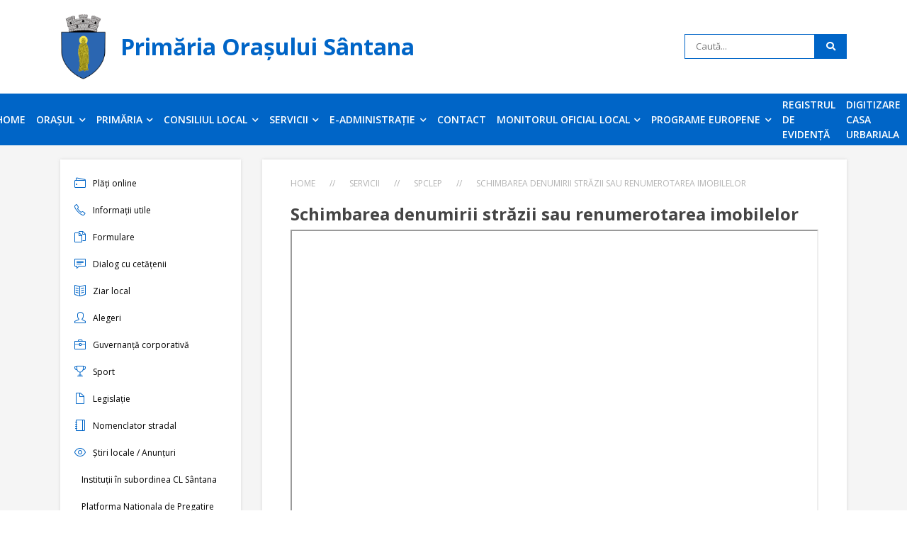

--- FILE ---
content_type: text/html; charset=utf-8
request_url: https://www.primariasantana.ro/ro/compartimente/spclep/schimbarea-denumirii-strazii-sau-renumerotarea-imobilelor/
body_size: 21723
content:

<!DOCTYPE html>
<html lang="ro">
    <head>
        <title>
            
                Schimbarea denumirii străzii sau renumerotarea imobilelor - Primăria Sântana
            
        </title>

        
            <meta name="viewport" content="width=device-width,initial-scale=1">
            <meta name="description" content="">
        
        
        <meta charset="utf-8">
        <meta http-equiv="x-ua-compatible" content="ie=edge">

        <link href="https://vjs.zencdn.net/7.8.2/video-js.css" rel="stylesheet" />
        <link href="//cdnjs.cloudflare.com/ajax/libs/font-awesome/5.12.1/css/all.min.css" rel="stylesheet">
        <link href="//fonts.googleapis.com/css?family=Open+Sans:300,300i,400,400i,600,700&display=swap&subset=latin-ext" rel="stylesheet">
        <!-- django CMS -->
        


        <!-- CSS Files-->
        
            <link rel="stylesheet" type="text/css" href="/static/css/psantana.min.css">
        
    </head>
    <body>
        <!-- django CMS Toolbar -->
        

        
<header>
    <nav class="navbar">
        <div class="navbar-header">
            <div class="container-lg">
                <a class="navbar-brand" href="/">
                    <img src="/static/img/logo.png" alt="Logo Primăria Sântana">
                    <p>Primăria Orașului Sântana</p>
                </a>
                <form class="search-form" method="GET" action="/search/"><input type="text" maxlength="100" name="q" placeholder="Caută..." ><button type="submit" class="btn btn-primary"><i class="fas fa-search"></i></button></form>
            </div>
        </div>

        <div class="menu">
            <div class="container-lg navbar-relative">
                <ul class="navbar-nav">
                    
                        


    <li class="nav-item ">
        <a class="nav-link"
            
                href="/ro/"
            >
            Home
        </a>
        
    </li>

    <li class="nav-item dropdown">
        <a class="nav-link dropdown-toggle"
            
                data-toggle="dropdown"
                id="dropdown-orasul"
                href="javascript:void(0);"
                aria-haspopup="true"
                aria-expanded="false"
                role="button"
            >
            Orașul
        </a>
        
            <div class="dropdown-menu " aria-labelledby="dropdown-orasul">
                


    <a class="nav-link dropdown-item"  href="/ro/orasul/istoric/">
        Istoric
    </a>

    <a class="nav-link dropdown-item"  href="/ro/orasul/prezentare/">
        Prezentare
    </a>

    <a class="nav-link dropdown-item"  href="/ro/orasul/personalitati/">
        Personalități locale
    </a>

    <a class="nav-link dropdown-item"  href="/ro/orasul/proiecte-de-dezvoltare/">
        Proiecte de dezvoltare
    </a>

    <a class="nav-link dropdown-item"  href="/ro/orasul/strategie-nationala-anticoruptie/">
        Strategie anticorupție
    </a>

    <a class="nav-link dropdown-item"  href="/ro/orasul/prelucrarea-datelor-cu-caracter-personal/">
        Prelucrarea datelor cu caracter personal
    </a>


            </div>
        
    </li>

    <li class="nav-item dropdown">
        <a class="nav-link dropdown-toggle"
            
                data-toggle="dropdown"
                id="dropdown-primaria"
                href="javascript:void(0);"
                aria-haspopup="true"
                aria-expanded="false"
                role="button"
            >
            Primăria
        </a>
        
            <div class="dropdown-menu " aria-labelledby="dropdown-primaria">
                


    <a class="nav-link dropdown-item"  href="/ro/primaria/primar/">
        Primar
    </a>

    <a class="nav-link dropdown-item"  href="/ro/primaria/viceprimar/">
        Viceprimar
    </a>

    <a class="nav-link dropdown-item"  href="/ro/primaria/personal-prim/">
        Personal
    </a>

    <a class="nav-link dropdown-item"  href="/ro/primaria/organigrama/">
        Organigramă
    </a>

    <a class="nav-link dropdown-item"  href="/ro/primaria/rof/">
        Regulament organizare și funcționare
    </a>

    <a class="nav-link dropdown-item"  href="/ro/primaria/cod-etic/">
        Cod etic
    </a>

    <a class="nav-link dropdown-item"  href="/ro/primaria/integritate-institutionala/">
        Integritate instituțională
    </a>


            </div>
        
    </li>

    <li class="nav-item dropdown">
        <a class="nav-link dropdown-toggle"
            
                data-toggle="dropdown"
                id="dropdown-consiliul-local"
                href="javascript:void(0);"
                aria-haspopup="true"
                aria-expanded="false"
                role="button"
            >
            Consiliul local
        </a>
        
            <div class="dropdown-menu " aria-labelledby="dropdown-consiliul-local">
                


    <a class="nav-link dropdown-item"  href="/ro/consiliul-local/rof-cl/">
        Regulamentul de organizare si functionare al Consilului Local
    </a>

    <a class="nav-link dropdown-item"  href="/ro/consiliul-local/membri/">
        Membri
    </a>

    <a class="nav-link dropdown-item"  href="/ro/consiliul-local/comisii-de-specialitate/">
        Comisii de specialitate
    </a>

    <a class="nav-link dropdown-item"  href="/consiliul-local/membri/">
        Rapoarte anuale
    </a>

    <a class="nav-link dropdown-item"  href="/ro/consiliul-local/consilieri-locali/">
        Consilieri locali
    </a>


            </div>
        
    </li>

    <li class="nav-item dropdown">
        <a class="nav-link dropdown-toggle"
            
                data-toggle="dropdown"
                id="dropdown-servicii"
                href="javascript:void(0);"
                aria-haspopup="true"
                aria-expanded="false"
                role="button"
            >
            Servicii
        </a>
        
            <div class="dropdown-menu " aria-labelledby="dropdown-servicii">
                


    <a class="nav-link dropdown-item"  href="/ro/compartimente/registru-agricol/">
        Registru agricol
    </a>

    <a class="nav-link dropdown-item"  href="/ro/compartimente/stare-civila/">
        Stare civilă
    </a>

    <a class="nav-link dropdown-item"  href="/ro/compartimente/urbanism/">
        Urbanism și amenajarea teritoriului
    </a>

    <a class="nav-link dropdown-item"  href="/ro/compartimente/mediu/">
        Mediu
    </a>

    <a class="nav-link dropdown-item"  href="/ro/compartimente/resurse-umane/">
        Resurse umane
    </a>

    <a class="nav-link dropdown-item"  href="/ro/compartimente/cultura/">
        Cultură
    </a>

    <a class="nav-link dropdown-item"  href="/ro/compartimente/directia-economica/">
        Direcția economică
    </a>

    <a class="nav-link dropdown-item"  href="/ro/compartimente/directia-de-asistenta-sociala/">
        Direcția de asistență socială
    </a>

    <a class="nav-link dropdown-item"  href="/ro/compartimente/svsu/">
        SVSU
    </a>

    <a class="nav-link dropdown-item"  href="/ro/compartimente/spclep/">
        SPCLEP
    </a>


            </div>
        
    </li>

    <li class="nav-item dropdown">
        <a class="nav-link dropdown-toggle"
            
                data-toggle="dropdown"
                id="dropdown-e-administratie"
                href="javascript:void(0);"
                aria-haspopup="true"
                aria-expanded="false"
                role="button"
            >
            E-Administrație
        </a>
        
            <div class="dropdown-menu " aria-labelledby="dropdown-e-administratie">
                


    <a class="nav-link dropdown-item"  href="/ro/e-administratie/plati-cu-autentificare/">
        Plăți cu autentificare
    </a>

    <a class="nav-link dropdown-item"  href="/ro/e-administratie/plati-fara-autentificare/">
        Plăți fără autentificare
    </a>


            </div>
        
    </li>

    <li class="nav-item ">
        <a class="nav-link"
            
                href="/ro/contact/"
            >
            Contact
        </a>
        
    </li>

    <li class="nav-item dropdown">
        <a class="nav-link dropdown-toggle"
            
                data-toggle="dropdown"
                id="dropdown-monitorul-oficial-local"
                href="javascript:void(0);"
                aria-haspopup="true"
                aria-expanded="false"
                role="button"
            >
            Monitorul oficial local
        </a>
        
            <div class="dropdown-menu " aria-labelledby="dropdown-monitorul-oficial-local">
                


    <a class="nav-link dropdown-item"  href="/ro/monitorul-oficial-local/statutul-orasului-santana/">
        Statutul Orașului Sântana
    </a>

    <a class="nav-link dropdown-item"  href="/ro/monitorul-oficial-local/regulamentele-procedurilor-administrative/">
        Regulamentele procedurilor administrative
    </a>

    <a class="nav-link dropdown-item"  href="/ro/monitorul-oficial-local/hotarari-ale-consiliului-local/">
        Hotărâri ale consiliului local
    </a>

    <a class="nav-link dropdown-item"  href="/ro/monitorul-oficial-local/dispozitii/">
        Dispoziții
    </a>

    <a class="nav-link dropdown-item"  href="/ro/monitorul-oficial-local/documente-si-informatii-financiare/">
        Informații financiare
    </a>

    <a class="nav-link dropdown-item"  href="/ro/monitorul-oficial-local/alte-documente/">
        Alte documente
    </a>

    <a class="nav-link dropdown-item"  href="/ro/monitorul-oficial-local/buletin-informativ-anual/">
        Buletin informativ anual
    </a>

    <a class="nav-link dropdown-item"  href="/ro/monitorul-oficial-local/raport-anual-privind-transparenta-decizionala/">
        Transparența decizională
    </a>

    <a class="nav-link dropdown-item"  href="/ro/monitorul-oficial-local/tansparenta-veniturilor-salariale/">
        Transparența veniturilor salariale
    </a>


            </div>
        
    </li>

    <li class="nav-item dropdown">
        <a class="nav-link dropdown-toggle"
            
                data-toggle="dropdown"
                id="dropdown-programe-europene"
                href="javascript:void(0);"
                aria-haspopup="true"
                aria-expanded="false"
                role="button"
            >
            Programe europene
        </a>
        
            <div class="dropdown-menu " aria-labelledby="dropdown-programe-europene">
                


    <a class="nav-link dropdown-item"  href="/ro/compartiment-programe-europene/proiecte-initiate/">
        Proiecte inițiate
    </a>

    <a class="nav-link dropdown-item"  href="/ro/compartiment-programe-europene/proiecte-derulare/">
        Proiecte în derulare
    </a>

    <a class="nav-link dropdown-item"  href="/ro/compartiment-programe-europene/proiecte-finalizate/">
        Proiecte finalizate
    </a>

    <a class="nav-link dropdown-item"  href="/ro/compartiment-programe-europene/legislatie-specifica/">
        Legislație specifică
    </a>

    <a class="nav-link dropdown-item"  href="/ro/compartiment-programe-europene/tur-virtual/">
        Tur Virtual
    </a>


            </div>
        
    </li>

    <li class="nav-item ">
        <a class="nav-link"
            
                href="/ro/registrul-de-evidenta-sistemelor-individuale-adecvate-pentru-col/"
            >
            REGISTRUL DE EVIDENȚĂ
        </a>
        
    </li>

    <li class="nav-item ">
        <a class="nav-link"
            
                href="/ro/casa-urbariala/"
            >
            Digitizare Casa Urbariala
        </a>
        
    </li>


                        <li class="nav-item dropdown aside-link">
                            <a class="nav-link dropdown-toggle"
                                data-toggle="dropdown"
                                id="dropdown-info-utile"
                                href="javascript:void(0);"
                                aria-haspopup="true"
                                aria-expanded="false"
                                role="button">
                                Informații utile
                            </a>
                            <div class="dropdown-menu" aria-labelledby="dropdown-info-utile">
                                


    <a class="nav-link dropdown-item"  href="/ro/informatii-utile/plati-online/">
        Plăți online
    </a>

    <a class="nav-link dropdown-item"  href="/ro/informatii-utile/informatii-utile/">
        Informații utile
    </a>

    <a class="nav-link dropdown-item"  href="/ro/informatii-utile/formulare/">
        Formulare
    </a>

    <a class="nav-link dropdown-item"  href="/ro/informatii-utile/dialog-cu-cetatenii/">
        Dialog cu cetățenii
    </a>

    <a class="nav-link dropdown-item"  href="/ro/informatii-utile/ziar-local/">
        Ziar local
    </a>

    <a class="nav-link dropdown-item"  href="/ro/informatii-utile/alegeri/">
        Alegeri
    </a>

    <a class="nav-link dropdown-item"  href="/ro/informatii-utile/guvernanta-corporativa/">
        Guvernanță corporativă
    </a>

    <a class="nav-link dropdown-item"  href="/ro/informatii-utile/sport/">
        Sport
    </a>

    <a class="nav-link dropdown-item"  href="/ro/informatii-utile/legislatie/">
        Legislație
    </a>

    <a class="nav-link dropdown-item"  href="/ro/informatii-utile/nomenclator-stradal/">
        Nomenclator stradal
    </a>

    <a class="nav-link dropdown-item"  href="/ro/informatii-utile/stiri-locale/">
        Știri locale / Anunțuri
    </a>

    <a class="nav-link dropdown-item"  href="/ro/informatii-utile/institutii-subordinea-cl-santana/">
        Instituții în subordinea CL Sântana
    </a>

    <a class="nav-link dropdown-item"  href="https://fiipregatit.ro/">
        Platforma Nationala de Pregatire  Pentru Situatii de Urgenta
    </a>

    <a class="nav-link dropdown-item"  href="/ro/informatii-utile/becl-2024/">
        BECL 2024
    </a>


                            </div>
                        </li>
                        
                    
                </ul>

                <div>
                    <a class="mobile-burger" href="javascript:void(0);">
                        <span></span>
                        <span></span>
                        <span></span>
                    </a>
                </div>
                <a class="mobile-search" href="javascript:void(0);"><i class="fas fa-search"></i></a>
            </div>
        </div>
    </nav>
    
    <div class="search-modal">
        <a class="mobile-search" href="javascript:void(0);"><i class="fas fa-times"></i></a>
        <form method="GET" action="/ro/search/">
            <input type="text" name="q" maxlength="60" minlength="3" placeholder="Caută...">
        </form>
    </div>
</header>


        <script>
            var contactCreateURL = "/ro/api/contact";
        </script>
        
        <div class="bg-grey">
            <div class="container-lg">

                <div class="row messages text-center">
                    
                </div>
    
                <div class="row">
                    <div class="col-lg-3">
                        <aside class="additional-info">
                            <ul>
                                


    <li class=" aside-menu-link">
        <a href="/ro/informatii-utile/plati-online/">
            <i class="icon-wallet"></i> Plăți online 
        </a>
    </li>

    <li class=" aside-menu-link">
        <a href="/ro/informatii-utile/informatii-utile/">
            <i class="icon-phone"></i> Informații utile 
        </a>
    </li>

    <li class=" aside-menu-link">
        <a href="/ro/informatii-utile/formulare/">
            <i class="icon-docs"></i> Formulare 
        </a>
    </li>

    <li class=" aside-menu-link">
        <a href="/ro/informatii-utile/dialog-cu-cetatenii/">
            <i class="icon-speech"></i> Dialog cu cetățenii 
        </a>
    </li>

    <li class=" aside-menu-link">
        <a href="/ro/informatii-utile/ziar-local/">
            <i class="icon-book-open"></i> Ziar local 
        </a>
    </li>

    <li class=" aside-menu-link">
        <a href="/ro/informatii-utile/alegeri/">
            <i class="icon-user"></i> Alegeri 
        </a>
    </li>

    <li class=" aside-menu-link">
        <a href="/ro/informatii-utile/guvernanta-corporativa/">
            <i class="icon-briefcase"></i> Guvernanță corporativă 
        </a>
    </li>

    <li class=" aside-menu-link">
        <a href="/ro/informatii-utile/sport/">
            <i class="icon-trophy"></i> Sport 
        </a>
    </li>

    <li class=" aside-menu-link">
        <a href="/ro/informatii-utile/legislatie/">
            <i class="icon-doc"></i> Legislație 
        </a>
    </li>

    <li class=" aside-menu-link">
        <a href="/ro/informatii-utile/nomenclator-stradal/">
            <i class="icon-notebook"></i> Nomenclator stradal 
        </a>
    </li>

    <li class=" aside-menu-link">
        <a href="/ro/informatii-utile/stiri-locale/">
            <i class="icon-eye"></i> Știri locale / Anunțuri 
        </a>
    </li>

    <li class=" aside-menu-link">
        <a href="/ro/informatii-utile/institutii-subordinea-cl-santana/">
            <i class="None"></i> Instituții în subordinea CL Sântana 
        </a>
    </li>

    <li class=" aside-menu-link">
        <a href="https://fiipregatit.ro/">
            <i class="None"></i> Platforma Nationala de Pregatire  Pentru Situatii de Urgenta 
        </a>
    </li>

    <li class=" aside-menu-link">
        <a href="/ro/informatii-utile/becl-2024/">
            <i class="None"></i> BECL 2024 
        </a>
    </li>


                            </ul>
                        </aside>
                    </div>
                    <div class="col-lg-9 col-sm-12">
                        
                            <div class="content-wrapper">
                                
                                    <ul class="psnt-breadcrumb">
                                        <li>
    <a href="/">Home</a><span class="separator">//</span>
</li>

    <li>
        
            <a href="/ro/compartimente/">Servicii</a><span class="separator">//</span>
        
    </li>

    <li>
        
            <a href="/ro/compartimente/spclep/">SPCLEP</a><span class="separator">//</span>
        
    </li>

    <li>
        
            <span class="active">Schimbarea denumirii străzii sau renumerotarea imobilelor</span>
        
    </li>

                                    </ul>
                                
                                <div class="main-content">
                                    
                                        
    
        <h1>Schimbarea denumirii străzii sau renumerotarea imobilelor</h1>
    
    <iframe src="/media/filer_public/62/f3/62f3ad3b-38f6-4203-a6e9-d0588a21793f/schimbare_denumire_strazi.pdf" width="100%", height="640px"></iframe>
<p><br>
<a href="/media/filer_public/06/f1/06f1cc72-92f7-4069-bb9f-d24ae88af6ca/anexa_11.pdf"
    
    
    >
    
        Anexa 11.pdf
    
    
</a>


</p>

                                    
                                </div>
                            </div>
                        
                    </div>
                </div>
            </div>
        </div>

        
<footer>
    <div class="container">
        <div class="row info">
            <div class="col-md-3 col-sm-6">
                <h4>Pagini populare</h4>
                <ul>
                    <li><a href="/compartimente/directia-economica/serviciul-impozite-si-taxe/">Serviciul taxe si impozite</a></li>
                    <li><a href="/compartimente/urbanism/">Urbanism</a></li>
                    <li><a href="/compartimente/registru-agricol/">Registrul agricol</a></li>
                </ul>
            </div>
            <!-- <div class="col-md-3 col-sm-6">
                <h4>Servicii online</h4>
                <ul>
                    <li><a href="#">Lorem ipsum</a></li>
                    <li><a href="#">Lorem ipsum</a></li>
                    <li><a href="#">Lorem ipsum</a></li>
                </ul>
            </div> -->
            <!-- <div class="col-md-3 col-sm-6">
                <h4>Alte website-uri</h4>
                <ul>
                    <li><a href="#">Lorem ipsum</a></li>
                    <li><a href="#">Lorem ipsum</a></li>
                    <li><a href="#">Lorem ipsum</a></li>
                </ul>
            </div> -->
            <div class="col-md-3 offset-md-6 col-sm-6">
                <h4>Date de contact</h4>
                <ul>
                    <li><a href="https://goo.gl/maps/kGCKW6cn42f4f677A" target="_blank">Muncii 120A, Sântana, Arad, România</a></li>
                    <li>Tel: <a href="tel:0357100074">0357 100 074</a></li>
                    <li>Email: <a href="mailto:contact@primariasantana.ro">contact@primariasantana.ro</a></li>
                </ul>
            </div>
        </div>
    </div>

    <div class="copyright">
        <div class="container">
            <p>&copy; 2026 Primăria Orașului Sântana. Găzduire web <a href="https://www.maghost.ro/" target="_blank"><span>mag</span>host.ro</a></p>
        </div>
    </div>
</footer>

        <script src="https://vjs.zencdn.net/7.8.2/video.js"></script>
        <script src="https://vjs.zencdn.net/ie8/1.1.2/videojs-ie8.min.js"></script>
        <script data-account="Hh7ByV2r0z" src="https://cdn.userway.org/widget.js"></script>
        
            <script src="/static/js/psantana.min.js"></script>
        

        

    </body>
</html><!-- Pjrw8jsJUmhXocIvciPoF -->